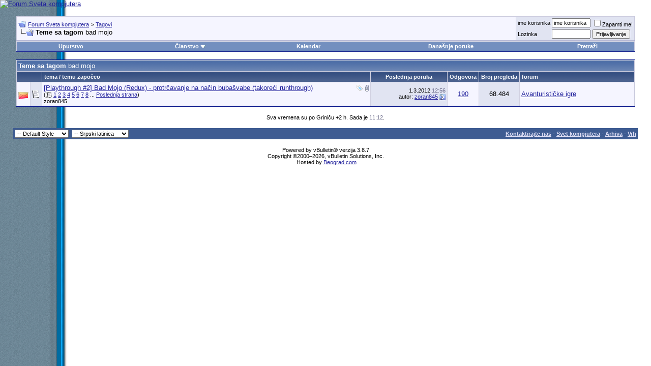

--- FILE ---
content_type: text/html; charset=windows-1250
request_url: https://www.sk.rs/forum/tags.php?s=bde5db5e8cd30fe355606e2c83a6c48a&tag=bad+mojo
body_size: 6795
content:
<!DOCTYPE html PUBLIC "-//W3C//DTD XHTML 1.0 Transitional//EN" "http://www.w3.org/TR/xhtml1/DTD/xhtml1-transitional.dtd">
<html xmlns="http://www.w3.org/1999/xhtml" dir="ltr" lang="sr">
<head>

<!-- Tapatalk Detect Start -->
<script type="text/javascript">
var tapatalk_iphone_msg = "This forum has an app for iPhone and iPod Touch! Click OK to learn more about Tapatalk.";
var tapatalk_iphone_url = "http://itunes.apple.com/us/app/tapatalk-forum-app/id307880732?mt=8";
var tapatalk_ipad_msg = "This forum has an app for iPad! Click OK to learn more about Tapatalk.";
var tapatalk_ipad_url = "http://itunes.apple.com/us/app/tapatalk-hd-for-ipad/id481579541?mt=8";
var tapatalk_kindle_msg = "This forum has an app for Kindle Fire! Click OK to learn more about Tapatalk.";
var tapatalk_kindle_url = "http://www.amazon.com/gp/mas/dl/android?p=com.quoord.tapatalkpro.activity";
var tapatalk_android_msg = "This forum has an app for Android. Click OK to learn more about Tapatalk.";
var tapatalk_android_url = "market://details?id=com.quoord.tapatalkpro.activity";
var tapatalk_chrome_enable = true;
var tapatalkdir = "mobiquo";
</script>
<script type="text/javascript" src="http://www.sk.rs/forum/mobiquo/tapatalkdetect.js"></script>
<!-- Tapatalk Detect End -->

<meta http-equiv="Content-Type" content="text/html; charset=windows-1250" />
<meta name="generator" content="vBulletin 3.8.7" />

<meta name="keywords" content="forum,bbs,discussion,bulletin board,computer,computer world,Svet kompjutera,magazine,casopis,časopis" />
<meta name="description" content="Forum Sveta kompjutera sa temama koje se tiču objavljenih brojeva časopisa, temama iz broja koji je u pripremi, i opštim temama koje su od interesa čitaocima časopisa i posetiocima sajta." />
<meta name="google-site-verification" content="GNmJc9O7t_dxjSFvI4qDSd_ibISt9-hq32SjsYCohX0" />


<!-- CSS Stylesheet -->
<style type="text/css" id="vbulletin_css">
/**
* vBulletin 3.8.7 CSS
* Style: 'Default Style'; Style ID: 1
*/
@import url("clientscript/vbulletin_css/style-74f2ba78-00001.css");
</style>
<link rel="stylesheet" type="text/css" href="clientscript/vbulletin_important.css?v=387" />


<!-- / CSS Stylesheet -->

<script type="text/javascript" src="https://ajax.googleapis.com/ajax/libs/yui/2.9.0/build/yahoo-dom-event/yahoo-dom-event.js?v=387"></script>
<script type="text/javascript" src="https://ajax.googleapis.com/ajax/libs/yui/2.9.0/build/connection/connection-min.js?v=387"></script>
<script type="text/javascript">
<!--
var SESSIONURL = "s=4c8a4c744d640d08bea729f61bf34369&";
var SECURITYTOKEN = "guest";
var IMGDIR_MISC = "images/misc";
var vb_disable_ajax = parseInt("0", 10);
// -->
</script>
<script type="text/javascript" src="clientscript/vbulletin_global.js?v=387"></script>
<script type="text/javascript" src="clientscript/vbulletin_menu.js?v=387"></script>


	<link rel="alternate" type="application/rss+xml" title="Forum Sveta kompjutera RSS Feed" href="external.php?type=RSS2" />
	



<title>Forum Sveta kompjutera - Teme sa tagom bad mojo</title>

</head>
<body>
<!-- logo --> 
<a name="top"></a> 
<table border="0" width="100%" cellpadding="0" cellspacing="0" align="center"> 
<tr> 
	<td align="left"><a href="index.php?s=4c8a4c744d640d08bea729f61bf34369"><img src="../images/sk-back-top.gif" border="0" alt="Forum Sveta kompjutera" /></a></td>

<!-- NOVI BANER LEVI -->
<!--
    <td align="" id="header_center_cell" style="padding-right: .5em;"><a target="_blank" href="http://shop.gramno.com/shop/"><img src="../../images/ad-gramnoshop-468x60.png" border="0" alt="" width="468" height="60"></a></td>
-->
<!-- NOVI BANER LEVI -->
<!-- NOVI BANER DESNI -->
<td align="right" id="header_right_cell" style="padding-right: 2.5em;"><br><a target="_blank" href="https://www.asusplus.rs/rs/zenbook?utm_source=sk_forum&utm_medium=banner&utm_campaign=SK"><img src="../../images/ZenBook_series_728x90.jpg" border="0" alt="" width="728" height="90"></a></td>
<!-- NOVI BANER DESNI -->
</tr> 
</table> 
<!-- /logo --> 
 
<!-- content table --> 
<!-- open content container -->

<div align="center">
	<div class="page" style="width:96%; text-align:left">
		<div style="padding:0px 5px 0px 5px" align="left">
 
 
 
 

<br />

<!-- breadcrumb, login, pm info -->
<table class="tborder" cellpadding="3" cellspacing="1" border="0" width="100%" align="center">
<tr>
	<td class="alt1" width="100%">
		
			<table cellpadding="0" cellspacing="0" border="0">
			<tr valign="bottom">
				<td><a href="#" onclick="history.back(1); return false;"><img src="images/misc/navbits_start.gif" alt="Nazad" border="0" /></a></td>
				<td>&nbsp;</td>
				<td width="100%"><span class="navbar"><a href="index.php?s=4c8a4c744d640d08bea729f61bf34369" accesskey="1">Forum Sveta kompjutera</a></span> 
	<span class="navbar">&gt; <a href="tags.php?s=4c8a4c744d640d08bea729f61bf34369">Tagovi</a></span>

</td>
			</tr>
			<tr>
				<td class="navbar" style="font-size:10pt; padding-top:1px" colspan="3"><a href="/forum/tags.php?s=bde5db5e8cd30fe355606e2c83a6c48a&amp;tag=bad+mojo"><img class="inlineimg" src="images/misc/navbits_finallink_ltr.gif" alt="U&#269;itaj ponovo ovu stranu" border="0" /></a> <strong>
	Teme sa tagom <span class="normal">bad mojo</span>

</strong></td>
			</tr>
			</table>
		
	</td>

	<td class="alt2" nowrap="nowrap" style="padding:0px">
		<!-- login form -->
		<form action="login.php?do=login" method="post" onsubmit="md5hash(vb_login_password, vb_login_md5password, vb_login_md5password_utf, 0)">
		<script type="text/javascript" src="clientscript/vbulletin_md5.js?v=387"></script>
		<table cellpadding="0" cellspacing="3" border="0">
		<tr>
			<td class="smallfont" style="white-space: nowrap;"><label for="navbar_username">ime korisnika</label></td>
			<td><input type="text" class="bginput" style="font-size: 11px" name="vb_login_username" id="navbar_username" size="10" accesskey="u" tabindex="101" value="ime korisnika" onfocus="if (this.value == 'ime korisnika') this.value = '';" /></td>
			<td class="smallfont" nowrap="nowrap"><label for="cb_cookieuser_navbar"><input type="checkbox" name="cookieuser" value="1" tabindex="103" id="cb_cookieuser_navbar" accesskey="c" />Zapamti me!</label></td>
		</tr>
		<tr>
			<td class="smallfont"><label for="navbar_password">Lozinka</label></td>
			<td><input type="password" class="bginput" style="font-size: 11px" name="vb_login_password" id="navbar_password" size="10" tabindex="102" /></td>
			<td><input type="submit" class="button" value="Prijavljivanje" tabindex="104" title="Unesite ime i lozinku u polja za prijavljivanje, ili kliknite na dugme 'registracija' da otvorite sebi nalog." accesskey="s" /></td>
		</tr>
		</table>
		<input type="hidden" name="s" value="4c8a4c744d640d08bea729f61bf34369" />
		<input type="hidden" name="securitytoken" value="guest" />
		<input type="hidden" name="do" value="login" />
		<input type="hidden" name="vb_login_md5password" />
		<input type="hidden" name="vb_login_md5password_utf" />
		</form>
		<!-- / login form -->
	</td>

</tr>
</table>
<!-- / breadcrumb, login, pm info -->

<!-- nav buttons bar -->
<div class="tborder" style="padding:1px; border-top-width:0px">
	<table cellpadding="0" cellspacing="0" border="0" width="100%" align="center">
	<tr align="center">
		
		
		
		<td class="vbmenu_control"><a rel="help" href="faq.php?s=4c8a4c744d640d08bea729f61bf34369" accesskey="5">Uputstvo</a></td>
		
			<td class="vbmenu_control"><a id="community" href="/forum/tags.php?tag=bad+mojo&amp;nojs=1#community" rel="nofollow" accesskey="6">Članstvo</a> <script type="text/javascript"> vbmenu_register("community"); </script></td>
		
		<td class="vbmenu_control"><a href="calendar.php?s=4c8a4c744d640d08bea729f61bf34369">Kalendar</a></td>
		
			
				
				<td class="vbmenu_control"><a href="search.php?s=4c8a4c744d640d08bea729f61bf34369&amp;do=getdaily" accesskey="2">Dana&#353;nje poruke</a></td>
				
				<td class="vbmenu_control"><a id="navbar_search" href="search.php?s=4c8a4c744d640d08bea729f61bf34369" accesskey="4" rel="nofollow">Pretraži</a> </td>
			
			
		
		
		
		</tr>
	</table>
</div>
<!-- / nav buttons bar -->

<br />






<!-- NAVBAR POPUP MENUS -->

	
	<!-- community link menu -->
	<div class="vbmenu_popup" id="community_menu" style="display:none;margin-top:3px" align="left">
		<table cellpadding="4" cellspacing="1" border="0">
		<tr><td class="thead">Članstvo – linkovi</td></tr>
		
		
		
		
		
			<tr><td class="vbmenu_option"><a href="memberlist.php?s=4c8a4c744d640d08bea729f61bf34369">Spisak korisnika</a></td></tr>
		
		
		</table>
	</div>
	<!-- / community link menu -->
	
	
	
	<!-- header quick search form -->
	<div class="vbmenu_popup" id="navbar_search_menu" style="display:none;margin-top:3px" align="left">
		<table cellpadding="4" cellspacing="1" border="0">
		<tr>
			<td class="thead">Pretra&#382;i forume</td>
		</tr>
		<tr>
			<td class="vbmenu_option" title="nohilite">
				<form action="search.php?do=process" method="post">

					<input type="hidden" name="do" value="process" />
					<input type="hidden" name="quicksearch" value="1" />
					<input type="hidden" name="childforums" value="1" />
					<input type="hidden" name="exactname" value="1" />
					<input type="hidden" name="s" value="4c8a4c744d640d08bea729f61bf34369" />
					<input type="hidden" name="securitytoken" value="guest" />
					<div><input type="text" class="bginput" name="query" size="25" tabindex="1001" /><input type="submit" class="button" value="Uradi" tabindex="1004" /></div>
					<div style="margin-top:3px">
						<label for="rb_nb_sp0"><input type="radio" name="showposts" value="0" id="rb_nb_sp0" tabindex="1002" checked="checked" />Prikazuj teme</label>
						&nbsp;
						<label for="rb_nb_sp1"><input type="radio" name="showposts" value="1" id="rb_nb_sp1" tabindex="1003" />Prikazuj poruke</label>
					</div>
				</form>
			</td>
		</tr>
		
		<tr>
			<td class="vbmenu_option"><a href="tags.php?s=4c8a4c744d640d08bea729f61bf34369" rel="nofollow">Pretraga tagova</a></td>
		</tr>
		
		<tr>
			<td class="vbmenu_option"><a href="search.php?s=4c8a4c744d640d08bea729f61bf34369" accesskey="4" rel="nofollow">Napredna pretraga</a></td>
		</tr>
		<tr>
	<td class="vbmenu_option"><a href="post_thanks.php?s=4c8a4c744d640d08bea729f61bf34369&amp;do=findallthanks">Pronađi sve poruke sa zahvalnicom</a></td>
</tr>
		</table>
	</div>
	<!-- / header quick search form -->
	
	
	
<!-- / NAVBAR POPUP MENUS -->

<!-- PAGENAV POPUP -->
	<div class="vbmenu_popup" id="pagenav_menu" style="display:none">
		<table cellpadding="4" cellspacing="1" border="0">
		<tr>
			<td class="thead" nowrap="nowrap">Skok na stranu...</td>
		</tr>
		<tr>
			<td class="vbmenu_option" title="nohilite">
			<form action="index.php" method="get" onsubmit="return this.gotopage()" id="pagenav_form">
				<input type="text" class="bginput" id="pagenav_itxt" style="font-size:11px" size="4" />
				<input type="button" class="button" id="pagenav_ibtn" value="Uradi" />
			</form>
			</td>
		</tr>
		</table>
	</div>
<!-- / PAGENAV POPUP -->








<form action="inlinemod.php" method="post" id="inlinemodform">
<input type="hidden" name="url" value="" />
<input type="hidden" name="s" value="4c8a4c744d640d08bea729f61bf34369" />
<input type="hidden" name="securitytoken" value="guest" />

<table class="tborder" cellpadding="3" cellspacing="1" border="0" width="100%" align="center" id="threadslist">
<tr>
	<td class="tcat" colspan="7">Teme sa tagom <span class="normal">bad mojo</span></td>
</tr>
<tr>
	
		<td class="thead" colspan="2">&nbsp;</td>
	
	<td class="thead" width="75%">tema / temu započeo</td>
	<td class="thead" width="150" align="center" nowrap="nowrap">Poslednja poruka</td>
	<td class="thead" align="center" nowrap="nowrap">Odgovora</td>
	<td class="thead" align="center" nowrap="nowrap">Broj pregleda</td>
	<td class="thead" width="25%">forum</td>

	
</tr>

<tr>
	<td class="alt1" id="td_threadstatusicon_50657">
		
		<img src="images/statusicon/thread_hot.gif" id="thread_statusicon_50657" alt="" border="" />
	</td>
	
		<td class="alt2"><img src="images/icons/icon1.gif" alt="" border="0" /></td>
	

	<td class="alt1" id="td_threadtitle_50657" title="Poštovani ljubitelji i ljubiteljke avantura, obznanjujem da će zainteresovana lica od idućeg petka (trinaestog!) u ponoć moći da u ovoj temi iznose svoje utiske, muke i ushićenja povodom igranja legendarne avanture Bad Mojo. 
 
Kao što verovatno znate, igra se pojavila (sada već prilično davne)...">

		
		<div>
			
				<span style="float:right">
					 <img class="inlineimg" src="images/misc/tag.png" alt="adventure, avanture, bad mojo, playthrough, redux, stare avanture, stare igre" /> 
					
					
					
					 <a href="#" onclick="attachments(50657); return false"> <img class="inlineimg" src="images/misc/paperclip.gif" border="0" alt="48 priloženi(h) fajl(ova)" /></a> 
					
					
				</span>
			
			
			
			
			
			
			<a href="showthread.php?s=4c8a4c744d640d08bea729f61bf34369&amp;t=50657" id="thread_title_50657">[Playthrough #2] Bad Mojo (Redux) - protrčavanje na način bubašvabe (takoreći runthrough)</a>
			<span class="smallfont" style="white-space:nowrap">(<img class="inlineimg" src="images/misc/multipage.gif" alt="Tema na vi&#353;e strana" border="0" />  <a href="showthread.php?s=4c8a4c744d640d08bea729f61bf34369&amp;t=50657">1</a> <a href="showthread.php?s=4c8a4c744d640d08bea729f61bf34369&amp;t=50657&amp;page=2">2</a> <a href="showthread.php?s=4c8a4c744d640d08bea729f61bf34369&amp;t=50657&amp;page=3">3</a> <a href="showthread.php?s=4c8a4c744d640d08bea729f61bf34369&amp;t=50657&amp;page=4">4</a> <a href="showthread.php?s=4c8a4c744d640d08bea729f61bf34369&amp;t=50657&amp;page=5">5</a> <a href="showthread.php?s=4c8a4c744d640d08bea729f61bf34369&amp;t=50657&amp;page=6">6</a> <a href="showthread.php?s=4c8a4c744d640d08bea729f61bf34369&amp;t=50657&amp;page=7">7</a> <a href="showthread.php?s=4c8a4c744d640d08bea729f61bf34369&amp;t=50657&amp;page=8">8</a> ... <a href="showthread.php?s=4c8a4c744d640d08bea729f61bf34369&amp;t=50657&amp;page=10">Poslednja strana</a>)</span>
		</div>

		

		<div class="smallfont">
			
			
				<span style="cursor:pointer" onclick="window.open('member.php?s=4c8a4c744d640d08bea729f61bf34369&amp;u=8613', '_self')">zoran845</span>
			
		</div>

		

	</td>

	
	<td class="alt2" title="Odgovoreno: 190 puta, čitano: 68.484 puta">
		<div class="smallfont" style="text-align:right; white-space:nowrap">
			1.3.2012 <span class="time">12:56</span><br />
			autor: <a href="member.php?s=4c8a4c744d640d08bea729f61bf34369&amp;find=lastposter&amp;t=50657" rel="nofollow">zoran845</a>  <a href="showthread.php?s=4c8a4c744d640d08bea729f61bf34369&amp;p=1517376#post1517376"><img class="inlineimg" src="images/buttons-serbian-1/lastpost.gif" alt="Pre&#273;i na poslednju poruku" border="0" /></a>
		</div>
	</td>
	

	
		<td class="alt1" align="center"><a href="misc.php?do=whoposted&amp;t=50657" onclick="who(50657); return false;">190</a></td>
		<td class="alt2" align="center">68.484</td>

		
			<td class="alt1"><a href="forumdisplay.php?s=4c8a4c744d640d08bea729f61bf34369&amp;f=57">Avanturističke igre</a></td>
		
	

	
</tr>

</table>








</form>





<br />
<div class="smallfont" align="center">Sva vremena su po Griniču  +2 h. Sada je <span class="time">11:12</span>.</div>
<br />


		</div>
	</div>
</div>

<!-- / close content container -->
<!-- /content area table -->

<form action="index.php" method="get" style="clear:left">

<table cellpadding="3" cellspacing="0" border="0" width="96%" class="page" align="center">
<tr>
	
		<td class="tfoot">
			<select name="styleid" onchange="switch_id(this, 'style')">
				<optgroup label="Brzi izbor stila">
					<option value="1" class="" selected="selected">-- Default Style</option>
<option value="5" class="" >---- Darkskin</option>
<option value="3" class="" >---- skng2010</option>
<option value="6" class="" >---- Mobilni</option>

				</optgroup>
			</select>
		</td>
	
	
		<td class="tfoot">
			<select name="langid" onchange="switch_id(this, 'lang')">
				<optgroup label="Izbor jezika">
					<option value="1" class="" >-- English (US)</option>
<option value="2" class="" selected="selected">-- Srpski latinica</option>

				</optgroup>
			</select>
		</td>
	
	<td class="tfoot" align="right" width="100%">
		<div class="smallfont">
			<strong>
				<a href="sendmessage.php?s=4c8a4c744d640d08bea729f61bf34369" rel="nofollow" accesskey="9">Kontaktirajte nas</a> -
				<a href="http://www.sk.rs">Svet kompjutera</a> -
				
				
				<a href="archive/index.php">Arhiva</a> -
				
				
				
				<a href="#top" onclick="self.scrollTo(0, 0); return false;">Vrh</a>
			</strong>
		</div>
	</td>
</tr>
</table>

<br />

<div align="center">
	<div class="smallfont" align="center">
	<!-- Do not remove this copyright notice -->
	Powered by vBulletin&reg; verzija 3.8.7<br />Copyright &copy;2000–2026, vBulletin Solutions, Inc.
	<!-- Do not remove this copyright notice -->
	</div>

	<div class="smallfont" align="center">
	<!-- Do not remove cronimage or your scheduled tasks will cease to function -->
	<img src="https://www.sk.rs/forum/cron.php?s=4c8a4c744d640d08bea729f61bf34369&amp;rand=1768986735" alt="" width="1" height="1" border="0" />
	<!-- Do not remove cronimage or your scheduled tasks will cease to function -->

	Hosted by <a href="http://adsl.beograd.com">Beograd.com</a>
	</div>
</div>

</form>




<script type="text/javascript">
<!--
	// Main vBulletin Javascript Initialization
	vBulletin_init();
//-->
</script>

<!-- / Pocetak Google Analytics skripte -->
<script async src="https://www.googletagmanager.com/gtag/js?id=UA-7841292-1"></script>
<script>
  window.dataLayer = window.dataLayer || [];
  function gtag(){dataLayer.push(arguments);}
  gtag('js', new Date());
  gtag('config', 'UA-7841292-1');
</script><!--
 try {
   var pageTracker = _gat._getTracker("UA-7841292-1");
 pageTracker._trackPageview();
     } catch(err) {} 
//-->
</script>
<!-- / Kraj Google Analytics skripte -->

<!-- (C)2000-2018 Gemius SA - gemiusPrism  / sk.rs/Home Page -->
<script type="text/javascript">
<!--//--><![CDATA[//><!--
var pp_gemius_identifier = 'bO41jZR3gdX6nxMgC.vaoIZifSrF6DrqlrYg732pdNz.87';
// lines below shouldn't be edited
function gemius_pending(i) { window[i] = window[i] || function() {var x = window[i+'_pdata'] = window[i+'_pdata'] || []; x[x.length]=arguments;};};gemius_pending('gemius_hit'); gemius_pending('gemius_event'); gemius_pending('pp_gemius_hit'); gemius_pending('pp_gemius_event');(function(d,t) {try {var gt=d.createElement(t),s=d.getElementsByTagName(t)[0],l='http'+((location.protocol=='https:')?'s':''); gt.setAttribute('async','async');gt.setAttribute('defer','defer'); gt.src=l+'://gars.hit.gemius.pl/xgemius.js'; s.parentNode.insertBefore(gt,s);} catch (e) {}})(document,'script');
//--><!]]>
</script>




</body>
</html>